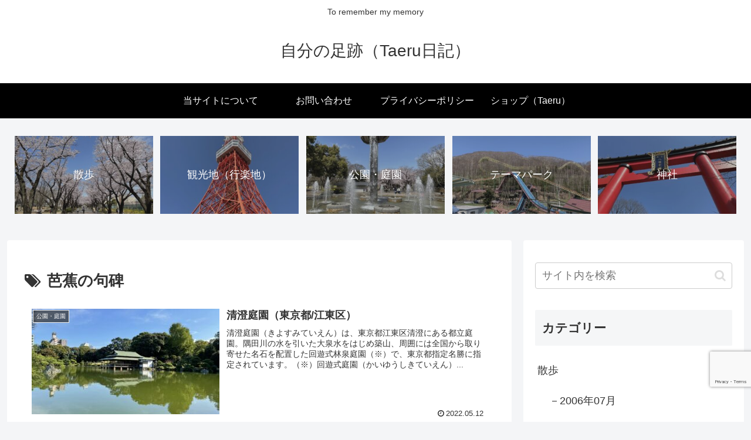

--- FILE ---
content_type: text/html; charset=utf-8
request_url: https://www.google.com/recaptcha/api2/anchor?ar=1&k=6LfmCmQdAAAAAOmlleC2F_KJ5zhblXFoLzKH45Am&co=aHR0cHM6Ly9mb290cHJpbnQtbWUuY29tOjQ0Mw..&hl=en&v=N67nZn4AqZkNcbeMu4prBgzg&size=invisible&anchor-ms=20000&execute-ms=30000&cb=sbl3hleyehm7
body_size: 48820
content:
<!DOCTYPE HTML><html dir="ltr" lang="en"><head><meta http-equiv="Content-Type" content="text/html; charset=UTF-8">
<meta http-equiv="X-UA-Compatible" content="IE=edge">
<title>reCAPTCHA</title>
<style type="text/css">
/* cyrillic-ext */
@font-face {
  font-family: 'Roboto';
  font-style: normal;
  font-weight: 400;
  font-stretch: 100%;
  src: url(//fonts.gstatic.com/s/roboto/v48/KFO7CnqEu92Fr1ME7kSn66aGLdTylUAMa3GUBHMdazTgWw.woff2) format('woff2');
  unicode-range: U+0460-052F, U+1C80-1C8A, U+20B4, U+2DE0-2DFF, U+A640-A69F, U+FE2E-FE2F;
}
/* cyrillic */
@font-face {
  font-family: 'Roboto';
  font-style: normal;
  font-weight: 400;
  font-stretch: 100%;
  src: url(//fonts.gstatic.com/s/roboto/v48/KFO7CnqEu92Fr1ME7kSn66aGLdTylUAMa3iUBHMdazTgWw.woff2) format('woff2');
  unicode-range: U+0301, U+0400-045F, U+0490-0491, U+04B0-04B1, U+2116;
}
/* greek-ext */
@font-face {
  font-family: 'Roboto';
  font-style: normal;
  font-weight: 400;
  font-stretch: 100%;
  src: url(//fonts.gstatic.com/s/roboto/v48/KFO7CnqEu92Fr1ME7kSn66aGLdTylUAMa3CUBHMdazTgWw.woff2) format('woff2');
  unicode-range: U+1F00-1FFF;
}
/* greek */
@font-face {
  font-family: 'Roboto';
  font-style: normal;
  font-weight: 400;
  font-stretch: 100%;
  src: url(//fonts.gstatic.com/s/roboto/v48/KFO7CnqEu92Fr1ME7kSn66aGLdTylUAMa3-UBHMdazTgWw.woff2) format('woff2');
  unicode-range: U+0370-0377, U+037A-037F, U+0384-038A, U+038C, U+038E-03A1, U+03A3-03FF;
}
/* math */
@font-face {
  font-family: 'Roboto';
  font-style: normal;
  font-weight: 400;
  font-stretch: 100%;
  src: url(//fonts.gstatic.com/s/roboto/v48/KFO7CnqEu92Fr1ME7kSn66aGLdTylUAMawCUBHMdazTgWw.woff2) format('woff2');
  unicode-range: U+0302-0303, U+0305, U+0307-0308, U+0310, U+0312, U+0315, U+031A, U+0326-0327, U+032C, U+032F-0330, U+0332-0333, U+0338, U+033A, U+0346, U+034D, U+0391-03A1, U+03A3-03A9, U+03B1-03C9, U+03D1, U+03D5-03D6, U+03F0-03F1, U+03F4-03F5, U+2016-2017, U+2034-2038, U+203C, U+2040, U+2043, U+2047, U+2050, U+2057, U+205F, U+2070-2071, U+2074-208E, U+2090-209C, U+20D0-20DC, U+20E1, U+20E5-20EF, U+2100-2112, U+2114-2115, U+2117-2121, U+2123-214F, U+2190, U+2192, U+2194-21AE, U+21B0-21E5, U+21F1-21F2, U+21F4-2211, U+2213-2214, U+2216-22FF, U+2308-230B, U+2310, U+2319, U+231C-2321, U+2336-237A, U+237C, U+2395, U+239B-23B7, U+23D0, U+23DC-23E1, U+2474-2475, U+25AF, U+25B3, U+25B7, U+25BD, U+25C1, U+25CA, U+25CC, U+25FB, U+266D-266F, U+27C0-27FF, U+2900-2AFF, U+2B0E-2B11, U+2B30-2B4C, U+2BFE, U+3030, U+FF5B, U+FF5D, U+1D400-1D7FF, U+1EE00-1EEFF;
}
/* symbols */
@font-face {
  font-family: 'Roboto';
  font-style: normal;
  font-weight: 400;
  font-stretch: 100%;
  src: url(//fonts.gstatic.com/s/roboto/v48/KFO7CnqEu92Fr1ME7kSn66aGLdTylUAMaxKUBHMdazTgWw.woff2) format('woff2');
  unicode-range: U+0001-000C, U+000E-001F, U+007F-009F, U+20DD-20E0, U+20E2-20E4, U+2150-218F, U+2190, U+2192, U+2194-2199, U+21AF, U+21E6-21F0, U+21F3, U+2218-2219, U+2299, U+22C4-22C6, U+2300-243F, U+2440-244A, U+2460-24FF, U+25A0-27BF, U+2800-28FF, U+2921-2922, U+2981, U+29BF, U+29EB, U+2B00-2BFF, U+4DC0-4DFF, U+FFF9-FFFB, U+10140-1018E, U+10190-1019C, U+101A0, U+101D0-101FD, U+102E0-102FB, U+10E60-10E7E, U+1D2C0-1D2D3, U+1D2E0-1D37F, U+1F000-1F0FF, U+1F100-1F1AD, U+1F1E6-1F1FF, U+1F30D-1F30F, U+1F315, U+1F31C, U+1F31E, U+1F320-1F32C, U+1F336, U+1F378, U+1F37D, U+1F382, U+1F393-1F39F, U+1F3A7-1F3A8, U+1F3AC-1F3AF, U+1F3C2, U+1F3C4-1F3C6, U+1F3CA-1F3CE, U+1F3D4-1F3E0, U+1F3ED, U+1F3F1-1F3F3, U+1F3F5-1F3F7, U+1F408, U+1F415, U+1F41F, U+1F426, U+1F43F, U+1F441-1F442, U+1F444, U+1F446-1F449, U+1F44C-1F44E, U+1F453, U+1F46A, U+1F47D, U+1F4A3, U+1F4B0, U+1F4B3, U+1F4B9, U+1F4BB, U+1F4BF, U+1F4C8-1F4CB, U+1F4D6, U+1F4DA, U+1F4DF, U+1F4E3-1F4E6, U+1F4EA-1F4ED, U+1F4F7, U+1F4F9-1F4FB, U+1F4FD-1F4FE, U+1F503, U+1F507-1F50B, U+1F50D, U+1F512-1F513, U+1F53E-1F54A, U+1F54F-1F5FA, U+1F610, U+1F650-1F67F, U+1F687, U+1F68D, U+1F691, U+1F694, U+1F698, U+1F6AD, U+1F6B2, U+1F6B9-1F6BA, U+1F6BC, U+1F6C6-1F6CF, U+1F6D3-1F6D7, U+1F6E0-1F6EA, U+1F6F0-1F6F3, U+1F6F7-1F6FC, U+1F700-1F7FF, U+1F800-1F80B, U+1F810-1F847, U+1F850-1F859, U+1F860-1F887, U+1F890-1F8AD, U+1F8B0-1F8BB, U+1F8C0-1F8C1, U+1F900-1F90B, U+1F93B, U+1F946, U+1F984, U+1F996, U+1F9E9, U+1FA00-1FA6F, U+1FA70-1FA7C, U+1FA80-1FA89, U+1FA8F-1FAC6, U+1FACE-1FADC, U+1FADF-1FAE9, U+1FAF0-1FAF8, U+1FB00-1FBFF;
}
/* vietnamese */
@font-face {
  font-family: 'Roboto';
  font-style: normal;
  font-weight: 400;
  font-stretch: 100%;
  src: url(//fonts.gstatic.com/s/roboto/v48/KFO7CnqEu92Fr1ME7kSn66aGLdTylUAMa3OUBHMdazTgWw.woff2) format('woff2');
  unicode-range: U+0102-0103, U+0110-0111, U+0128-0129, U+0168-0169, U+01A0-01A1, U+01AF-01B0, U+0300-0301, U+0303-0304, U+0308-0309, U+0323, U+0329, U+1EA0-1EF9, U+20AB;
}
/* latin-ext */
@font-face {
  font-family: 'Roboto';
  font-style: normal;
  font-weight: 400;
  font-stretch: 100%;
  src: url(//fonts.gstatic.com/s/roboto/v48/KFO7CnqEu92Fr1ME7kSn66aGLdTylUAMa3KUBHMdazTgWw.woff2) format('woff2');
  unicode-range: U+0100-02BA, U+02BD-02C5, U+02C7-02CC, U+02CE-02D7, U+02DD-02FF, U+0304, U+0308, U+0329, U+1D00-1DBF, U+1E00-1E9F, U+1EF2-1EFF, U+2020, U+20A0-20AB, U+20AD-20C0, U+2113, U+2C60-2C7F, U+A720-A7FF;
}
/* latin */
@font-face {
  font-family: 'Roboto';
  font-style: normal;
  font-weight: 400;
  font-stretch: 100%;
  src: url(//fonts.gstatic.com/s/roboto/v48/KFO7CnqEu92Fr1ME7kSn66aGLdTylUAMa3yUBHMdazQ.woff2) format('woff2');
  unicode-range: U+0000-00FF, U+0131, U+0152-0153, U+02BB-02BC, U+02C6, U+02DA, U+02DC, U+0304, U+0308, U+0329, U+2000-206F, U+20AC, U+2122, U+2191, U+2193, U+2212, U+2215, U+FEFF, U+FFFD;
}
/* cyrillic-ext */
@font-face {
  font-family: 'Roboto';
  font-style: normal;
  font-weight: 500;
  font-stretch: 100%;
  src: url(//fonts.gstatic.com/s/roboto/v48/KFO7CnqEu92Fr1ME7kSn66aGLdTylUAMa3GUBHMdazTgWw.woff2) format('woff2');
  unicode-range: U+0460-052F, U+1C80-1C8A, U+20B4, U+2DE0-2DFF, U+A640-A69F, U+FE2E-FE2F;
}
/* cyrillic */
@font-face {
  font-family: 'Roboto';
  font-style: normal;
  font-weight: 500;
  font-stretch: 100%;
  src: url(//fonts.gstatic.com/s/roboto/v48/KFO7CnqEu92Fr1ME7kSn66aGLdTylUAMa3iUBHMdazTgWw.woff2) format('woff2');
  unicode-range: U+0301, U+0400-045F, U+0490-0491, U+04B0-04B1, U+2116;
}
/* greek-ext */
@font-face {
  font-family: 'Roboto';
  font-style: normal;
  font-weight: 500;
  font-stretch: 100%;
  src: url(//fonts.gstatic.com/s/roboto/v48/KFO7CnqEu92Fr1ME7kSn66aGLdTylUAMa3CUBHMdazTgWw.woff2) format('woff2');
  unicode-range: U+1F00-1FFF;
}
/* greek */
@font-face {
  font-family: 'Roboto';
  font-style: normal;
  font-weight: 500;
  font-stretch: 100%;
  src: url(//fonts.gstatic.com/s/roboto/v48/KFO7CnqEu92Fr1ME7kSn66aGLdTylUAMa3-UBHMdazTgWw.woff2) format('woff2');
  unicode-range: U+0370-0377, U+037A-037F, U+0384-038A, U+038C, U+038E-03A1, U+03A3-03FF;
}
/* math */
@font-face {
  font-family: 'Roboto';
  font-style: normal;
  font-weight: 500;
  font-stretch: 100%;
  src: url(//fonts.gstatic.com/s/roboto/v48/KFO7CnqEu92Fr1ME7kSn66aGLdTylUAMawCUBHMdazTgWw.woff2) format('woff2');
  unicode-range: U+0302-0303, U+0305, U+0307-0308, U+0310, U+0312, U+0315, U+031A, U+0326-0327, U+032C, U+032F-0330, U+0332-0333, U+0338, U+033A, U+0346, U+034D, U+0391-03A1, U+03A3-03A9, U+03B1-03C9, U+03D1, U+03D5-03D6, U+03F0-03F1, U+03F4-03F5, U+2016-2017, U+2034-2038, U+203C, U+2040, U+2043, U+2047, U+2050, U+2057, U+205F, U+2070-2071, U+2074-208E, U+2090-209C, U+20D0-20DC, U+20E1, U+20E5-20EF, U+2100-2112, U+2114-2115, U+2117-2121, U+2123-214F, U+2190, U+2192, U+2194-21AE, U+21B0-21E5, U+21F1-21F2, U+21F4-2211, U+2213-2214, U+2216-22FF, U+2308-230B, U+2310, U+2319, U+231C-2321, U+2336-237A, U+237C, U+2395, U+239B-23B7, U+23D0, U+23DC-23E1, U+2474-2475, U+25AF, U+25B3, U+25B7, U+25BD, U+25C1, U+25CA, U+25CC, U+25FB, U+266D-266F, U+27C0-27FF, U+2900-2AFF, U+2B0E-2B11, U+2B30-2B4C, U+2BFE, U+3030, U+FF5B, U+FF5D, U+1D400-1D7FF, U+1EE00-1EEFF;
}
/* symbols */
@font-face {
  font-family: 'Roboto';
  font-style: normal;
  font-weight: 500;
  font-stretch: 100%;
  src: url(//fonts.gstatic.com/s/roboto/v48/KFO7CnqEu92Fr1ME7kSn66aGLdTylUAMaxKUBHMdazTgWw.woff2) format('woff2');
  unicode-range: U+0001-000C, U+000E-001F, U+007F-009F, U+20DD-20E0, U+20E2-20E4, U+2150-218F, U+2190, U+2192, U+2194-2199, U+21AF, U+21E6-21F0, U+21F3, U+2218-2219, U+2299, U+22C4-22C6, U+2300-243F, U+2440-244A, U+2460-24FF, U+25A0-27BF, U+2800-28FF, U+2921-2922, U+2981, U+29BF, U+29EB, U+2B00-2BFF, U+4DC0-4DFF, U+FFF9-FFFB, U+10140-1018E, U+10190-1019C, U+101A0, U+101D0-101FD, U+102E0-102FB, U+10E60-10E7E, U+1D2C0-1D2D3, U+1D2E0-1D37F, U+1F000-1F0FF, U+1F100-1F1AD, U+1F1E6-1F1FF, U+1F30D-1F30F, U+1F315, U+1F31C, U+1F31E, U+1F320-1F32C, U+1F336, U+1F378, U+1F37D, U+1F382, U+1F393-1F39F, U+1F3A7-1F3A8, U+1F3AC-1F3AF, U+1F3C2, U+1F3C4-1F3C6, U+1F3CA-1F3CE, U+1F3D4-1F3E0, U+1F3ED, U+1F3F1-1F3F3, U+1F3F5-1F3F7, U+1F408, U+1F415, U+1F41F, U+1F426, U+1F43F, U+1F441-1F442, U+1F444, U+1F446-1F449, U+1F44C-1F44E, U+1F453, U+1F46A, U+1F47D, U+1F4A3, U+1F4B0, U+1F4B3, U+1F4B9, U+1F4BB, U+1F4BF, U+1F4C8-1F4CB, U+1F4D6, U+1F4DA, U+1F4DF, U+1F4E3-1F4E6, U+1F4EA-1F4ED, U+1F4F7, U+1F4F9-1F4FB, U+1F4FD-1F4FE, U+1F503, U+1F507-1F50B, U+1F50D, U+1F512-1F513, U+1F53E-1F54A, U+1F54F-1F5FA, U+1F610, U+1F650-1F67F, U+1F687, U+1F68D, U+1F691, U+1F694, U+1F698, U+1F6AD, U+1F6B2, U+1F6B9-1F6BA, U+1F6BC, U+1F6C6-1F6CF, U+1F6D3-1F6D7, U+1F6E0-1F6EA, U+1F6F0-1F6F3, U+1F6F7-1F6FC, U+1F700-1F7FF, U+1F800-1F80B, U+1F810-1F847, U+1F850-1F859, U+1F860-1F887, U+1F890-1F8AD, U+1F8B0-1F8BB, U+1F8C0-1F8C1, U+1F900-1F90B, U+1F93B, U+1F946, U+1F984, U+1F996, U+1F9E9, U+1FA00-1FA6F, U+1FA70-1FA7C, U+1FA80-1FA89, U+1FA8F-1FAC6, U+1FACE-1FADC, U+1FADF-1FAE9, U+1FAF0-1FAF8, U+1FB00-1FBFF;
}
/* vietnamese */
@font-face {
  font-family: 'Roboto';
  font-style: normal;
  font-weight: 500;
  font-stretch: 100%;
  src: url(//fonts.gstatic.com/s/roboto/v48/KFO7CnqEu92Fr1ME7kSn66aGLdTylUAMa3OUBHMdazTgWw.woff2) format('woff2');
  unicode-range: U+0102-0103, U+0110-0111, U+0128-0129, U+0168-0169, U+01A0-01A1, U+01AF-01B0, U+0300-0301, U+0303-0304, U+0308-0309, U+0323, U+0329, U+1EA0-1EF9, U+20AB;
}
/* latin-ext */
@font-face {
  font-family: 'Roboto';
  font-style: normal;
  font-weight: 500;
  font-stretch: 100%;
  src: url(//fonts.gstatic.com/s/roboto/v48/KFO7CnqEu92Fr1ME7kSn66aGLdTylUAMa3KUBHMdazTgWw.woff2) format('woff2');
  unicode-range: U+0100-02BA, U+02BD-02C5, U+02C7-02CC, U+02CE-02D7, U+02DD-02FF, U+0304, U+0308, U+0329, U+1D00-1DBF, U+1E00-1E9F, U+1EF2-1EFF, U+2020, U+20A0-20AB, U+20AD-20C0, U+2113, U+2C60-2C7F, U+A720-A7FF;
}
/* latin */
@font-face {
  font-family: 'Roboto';
  font-style: normal;
  font-weight: 500;
  font-stretch: 100%;
  src: url(//fonts.gstatic.com/s/roboto/v48/KFO7CnqEu92Fr1ME7kSn66aGLdTylUAMa3yUBHMdazQ.woff2) format('woff2');
  unicode-range: U+0000-00FF, U+0131, U+0152-0153, U+02BB-02BC, U+02C6, U+02DA, U+02DC, U+0304, U+0308, U+0329, U+2000-206F, U+20AC, U+2122, U+2191, U+2193, U+2212, U+2215, U+FEFF, U+FFFD;
}
/* cyrillic-ext */
@font-face {
  font-family: 'Roboto';
  font-style: normal;
  font-weight: 900;
  font-stretch: 100%;
  src: url(//fonts.gstatic.com/s/roboto/v48/KFO7CnqEu92Fr1ME7kSn66aGLdTylUAMa3GUBHMdazTgWw.woff2) format('woff2');
  unicode-range: U+0460-052F, U+1C80-1C8A, U+20B4, U+2DE0-2DFF, U+A640-A69F, U+FE2E-FE2F;
}
/* cyrillic */
@font-face {
  font-family: 'Roboto';
  font-style: normal;
  font-weight: 900;
  font-stretch: 100%;
  src: url(//fonts.gstatic.com/s/roboto/v48/KFO7CnqEu92Fr1ME7kSn66aGLdTylUAMa3iUBHMdazTgWw.woff2) format('woff2');
  unicode-range: U+0301, U+0400-045F, U+0490-0491, U+04B0-04B1, U+2116;
}
/* greek-ext */
@font-face {
  font-family: 'Roboto';
  font-style: normal;
  font-weight: 900;
  font-stretch: 100%;
  src: url(//fonts.gstatic.com/s/roboto/v48/KFO7CnqEu92Fr1ME7kSn66aGLdTylUAMa3CUBHMdazTgWw.woff2) format('woff2');
  unicode-range: U+1F00-1FFF;
}
/* greek */
@font-face {
  font-family: 'Roboto';
  font-style: normal;
  font-weight: 900;
  font-stretch: 100%;
  src: url(//fonts.gstatic.com/s/roboto/v48/KFO7CnqEu92Fr1ME7kSn66aGLdTylUAMa3-UBHMdazTgWw.woff2) format('woff2');
  unicode-range: U+0370-0377, U+037A-037F, U+0384-038A, U+038C, U+038E-03A1, U+03A3-03FF;
}
/* math */
@font-face {
  font-family: 'Roboto';
  font-style: normal;
  font-weight: 900;
  font-stretch: 100%;
  src: url(//fonts.gstatic.com/s/roboto/v48/KFO7CnqEu92Fr1ME7kSn66aGLdTylUAMawCUBHMdazTgWw.woff2) format('woff2');
  unicode-range: U+0302-0303, U+0305, U+0307-0308, U+0310, U+0312, U+0315, U+031A, U+0326-0327, U+032C, U+032F-0330, U+0332-0333, U+0338, U+033A, U+0346, U+034D, U+0391-03A1, U+03A3-03A9, U+03B1-03C9, U+03D1, U+03D5-03D6, U+03F0-03F1, U+03F4-03F5, U+2016-2017, U+2034-2038, U+203C, U+2040, U+2043, U+2047, U+2050, U+2057, U+205F, U+2070-2071, U+2074-208E, U+2090-209C, U+20D0-20DC, U+20E1, U+20E5-20EF, U+2100-2112, U+2114-2115, U+2117-2121, U+2123-214F, U+2190, U+2192, U+2194-21AE, U+21B0-21E5, U+21F1-21F2, U+21F4-2211, U+2213-2214, U+2216-22FF, U+2308-230B, U+2310, U+2319, U+231C-2321, U+2336-237A, U+237C, U+2395, U+239B-23B7, U+23D0, U+23DC-23E1, U+2474-2475, U+25AF, U+25B3, U+25B7, U+25BD, U+25C1, U+25CA, U+25CC, U+25FB, U+266D-266F, U+27C0-27FF, U+2900-2AFF, U+2B0E-2B11, U+2B30-2B4C, U+2BFE, U+3030, U+FF5B, U+FF5D, U+1D400-1D7FF, U+1EE00-1EEFF;
}
/* symbols */
@font-face {
  font-family: 'Roboto';
  font-style: normal;
  font-weight: 900;
  font-stretch: 100%;
  src: url(//fonts.gstatic.com/s/roboto/v48/KFO7CnqEu92Fr1ME7kSn66aGLdTylUAMaxKUBHMdazTgWw.woff2) format('woff2');
  unicode-range: U+0001-000C, U+000E-001F, U+007F-009F, U+20DD-20E0, U+20E2-20E4, U+2150-218F, U+2190, U+2192, U+2194-2199, U+21AF, U+21E6-21F0, U+21F3, U+2218-2219, U+2299, U+22C4-22C6, U+2300-243F, U+2440-244A, U+2460-24FF, U+25A0-27BF, U+2800-28FF, U+2921-2922, U+2981, U+29BF, U+29EB, U+2B00-2BFF, U+4DC0-4DFF, U+FFF9-FFFB, U+10140-1018E, U+10190-1019C, U+101A0, U+101D0-101FD, U+102E0-102FB, U+10E60-10E7E, U+1D2C0-1D2D3, U+1D2E0-1D37F, U+1F000-1F0FF, U+1F100-1F1AD, U+1F1E6-1F1FF, U+1F30D-1F30F, U+1F315, U+1F31C, U+1F31E, U+1F320-1F32C, U+1F336, U+1F378, U+1F37D, U+1F382, U+1F393-1F39F, U+1F3A7-1F3A8, U+1F3AC-1F3AF, U+1F3C2, U+1F3C4-1F3C6, U+1F3CA-1F3CE, U+1F3D4-1F3E0, U+1F3ED, U+1F3F1-1F3F3, U+1F3F5-1F3F7, U+1F408, U+1F415, U+1F41F, U+1F426, U+1F43F, U+1F441-1F442, U+1F444, U+1F446-1F449, U+1F44C-1F44E, U+1F453, U+1F46A, U+1F47D, U+1F4A3, U+1F4B0, U+1F4B3, U+1F4B9, U+1F4BB, U+1F4BF, U+1F4C8-1F4CB, U+1F4D6, U+1F4DA, U+1F4DF, U+1F4E3-1F4E6, U+1F4EA-1F4ED, U+1F4F7, U+1F4F9-1F4FB, U+1F4FD-1F4FE, U+1F503, U+1F507-1F50B, U+1F50D, U+1F512-1F513, U+1F53E-1F54A, U+1F54F-1F5FA, U+1F610, U+1F650-1F67F, U+1F687, U+1F68D, U+1F691, U+1F694, U+1F698, U+1F6AD, U+1F6B2, U+1F6B9-1F6BA, U+1F6BC, U+1F6C6-1F6CF, U+1F6D3-1F6D7, U+1F6E0-1F6EA, U+1F6F0-1F6F3, U+1F6F7-1F6FC, U+1F700-1F7FF, U+1F800-1F80B, U+1F810-1F847, U+1F850-1F859, U+1F860-1F887, U+1F890-1F8AD, U+1F8B0-1F8BB, U+1F8C0-1F8C1, U+1F900-1F90B, U+1F93B, U+1F946, U+1F984, U+1F996, U+1F9E9, U+1FA00-1FA6F, U+1FA70-1FA7C, U+1FA80-1FA89, U+1FA8F-1FAC6, U+1FACE-1FADC, U+1FADF-1FAE9, U+1FAF0-1FAF8, U+1FB00-1FBFF;
}
/* vietnamese */
@font-face {
  font-family: 'Roboto';
  font-style: normal;
  font-weight: 900;
  font-stretch: 100%;
  src: url(//fonts.gstatic.com/s/roboto/v48/KFO7CnqEu92Fr1ME7kSn66aGLdTylUAMa3OUBHMdazTgWw.woff2) format('woff2');
  unicode-range: U+0102-0103, U+0110-0111, U+0128-0129, U+0168-0169, U+01A0-01A1, U+01AF-01B0, U+0300-0301, U+0303-0304, U+0308-0309, U+0323, U+0329, U+1EA0-1EF9, U+20AB;
}
/* latin-ext */
@font-face {
  font-family: 'Roboto';
  font-style: normal;
  font-weight: 900;
  font-stretch: 100%;
  src: url(//fonts.gstatic.com/s/roboto/v48/KFO7CnqEu92Fr1ME7kSn66aGLdTylUAMa3KUBHMdazTgWw.woff2) format('woff2');
  unicode-range: U+0100-02BA, U+02BD-02C5, U+02C7-02CC, U+02CE-02D7, U+02DD-02FF, U+0304, U+0308, U+0329, U+1D00-1DBF, U+1E00-1E9F, U+1EF2-1EFF, U+2020, U+20A0-20AB, U+20AD-20C0, U+2113, U+2C60-2C7F, U+A720-A7FF;
}
/* latin */
@font-face {
  font-family: 'Roboto';
  font-style: normal;
  font-weight: 900;
  font-stretch: 100%;
  src: url(//fonts.gstatic.com/s/roboto/v48/KFO7CnqEu92Fr1ME7kSn66aGLdTylUAMa3yUBHMdazQ.woff2) format('woff2');
  unicode-range: U+0000-00FF, U+0131, U+0152-0153, U+02BB-02BC, U+02C6, U+02DA, U+02DC, U+0304, U+0308, U+0329, U+2000-206F, U+20AC, U+2122, U+2191, U+2193, U+2212, U+2215, U+FEFF, U+FFFD;
}

</style>
<link rel="stylesheet" type="text/css" href="https://www.gstatic.com/recaptcha/releases/N67nZn4AqZkNcbeMu4prBgzg/styles__ltr.css">
<script nonce="HZJTtwDjfZJbAq6lxX2hxA" type="text/javascript">window['__recaptcha_api'] = 'https://www.google.com/recaptcha/api2/';</script>
<script type="text/javascript" src="https://www.gstatic.com/recaptcha/releases/N67nZn4AqZkNcbeMu4prBgzg/recaptcha__en.js" nonce="HZJTtwDjfZJbAq6lxX2hxA">
      
    </script></head>
<body><div id="rc-anchor-alert" class="rc-anchor-alert"></div>
<input type="hidden" id="recaptcha-token" value="[base64]">
<script type="text/javascript" nonce="HZJTtwDjfZJbAq6lxX2hxA">
      recaptcha.anchor.Main.init("[\x22ainput\x22,[\x22bgdata\x22,\x22\x22,\[base64]/[base64]/[base64]/[base64]/[base64]/[base64]/KGcoTywyNTMsTy5PKSxVRyhPLEMpKTpnKE8sMjUzLEMpLE8pKSxsKSksTykpfSxieT1mdW5jdGlvbihDLE8sdSxsKXtmb3IobD0odT1SKEMpLDApO08+MDtPLS0pbD1sPDw4fFooQyk7ZyhDLHUsbCl9LFVHPWZ1bmN0aW9uKEMsTyl7Qy5pLmxlbmd0aD4xMDQ/[base64]/[base64]/[base64]/[base64]/[base64]/[base64]/[base64]\\u003d\x22,\[base64]\x22,\x22wooAbMKdYcKzMTDDjXDDmsKvJ8Owa8O6bsKQUnF/w6o2wosbw6JFcsOHw53CqU3Dp8ODw4PCn8Kbw6DCi8KMw6PCpsOgw7/[base64]/CnBrChkl/[base64]/DgsOWQsKFwp3Cu8OzwrpAYMK8wo3CnTbCtMKBwp3CmxV7wpp0w6jCrsKww7DCim3DpCU4wrvCn8KAw4IMwqfDsS0ewo/Cv2xJB8OvLMOnw7RUw6lmw63CssOKECVmw6xfw4rCiX7DkGrDu1HDk24+w5lySMKcQW/DvRoCdUIgWcKEwpTCiA5lw6TDmsO7w5zDsVtHNVMOw7zDonfDtUUvDj5fTsKnwqwEesORw6TDhAsADMOQwrvCicKYc8OfDMOjwphKZsOGHRgEWMOyw7XCi8KbwrFrw6c7X37CnhzDv8KAw6fDl8OhIz9rYWoLKVXDjXrCjC/[base64]/DtMKuwrrCrjXDoSrCrcKVW2FKwoTCgCzCjnTCtDBPFsKUSMOSHV7Dt8KKwqzDusKqWTbCgWUWL8OVG8OHwrBiw7zCl8OMLMKzw5PCqTPCsgzClHEBW8KaSyMLw6/[base64]/DgBfDuSjCnMK7w4TDrsKhdG7CkD5/wqI7w455wppWwpRhe8KjJ2tTKHPCisKqw7NJw50kV8OpwrpYw6vDmkPCr8KbQcKpw5/Cs8KfP8KCwrDCmMO8UMOmWMOQw7TDhcOdw4MUw6k/wq3Dg14pwrnCkgzDi8KBwppnw4zChcKSDS7ClMOZITvDsWvCicKjPhbCpMKyw7jDsVwZwphXw7dkI8OwLn59WwAHw5lzwqfDhlhlasOTSMKqcsODw5PCjMOhMi7CvsOYXMKWPcKTwpw/w6tpwoLCqMOdw6JAwpHDi8KTwpMbwq7Dm3/CkAkswrAYwq1fw4HDoiRqdcKWwqvDksODHUgxa8Klw45Uw63CrVA8wpTDtsOJwrTCn8KxwqXCgcKYPsKdwo59w4kLwpNWw6zCiBoUw5DCmyXDsFLDpyxqdsOWw5duwoMUE8Ojw5bCpMKmUDfDvi4gbBvCocOVKMKhwqnDlhLCkWQUdcO/[base64]/Ck8K2wqcXwpA5w6XDqMOMOMKbecKTAWvClTHDpsO5PhAxCjxXw5dSF0rDksKCGcKfwqjDoljCvcOUwp7Dg8Knw4/DqgbCpcKwXhbDrcKBwqPDiMKQw4/DusOTGjPCgWzDpMOOw4vCncO1HsKTw7jDl0wJZjs2XcOQXWZQNcOeM8OZBGF1wrTCkMOQR8KnZG4/wrTDj0sjwqMSKMKjwqzCnV8Xw6UcNsKnw5PCt8Oiw7nCqMKpIMKtfzpmLQfDtsORw6Q8wqxBZXUWw4nDhlTDt8K2w7zCjsOkworClsOgwq8iYcKYYDnCv2LDisO5wq1EI8KNCGDCjBnDqMO/[base64]/[base64]/DqFUUNzxbaEogw6jDmUV1FxcJRcK6w4gywr3ClcO/[base64]/[base64]/wqPDjA4ow6zCpFfDtMKIKsKYcVXDiMKGw6nCuSDDggcrw5HCsyEESg1jwppLVsOdP8Kiw47CulnCmGbCl8KOUMOsESENVwwSwrzCvsKlw6/[base64]/DjcKHf8K2w5UHN8KBwrtWwp/[base64]/CsHJSwptCFsO4N8OVw5TCmcKqwp3DkQTCvcOhbsOgFsKJwqXDvmpgc2BTfMKRbsKqKMKDwo3CjMObw6M6w4BXwrDCjgkGw4jCvWPDgSbChwTClzkAwqLDscORJ8K4wo1HUTUdwoPChsOkJX/Ct05tw5A5w4NHb8KHXH1zRsOwBTvCl0R6wrMWwoPDjcOfSMKxI8ORwo5uw7HCjsK/XMKpUMOwF8KnK2QIwr/[base64]/CjcKRI1DDqEXDvsO8woHCjcO3bMKJw4jCrg3CoMO4w4FIwpR3NhbDkGwrwpdww4gdMGYtw6fCq8KbSsKZRE7Ch0ctwoLCsMOHw7bDrh4bw4vDpsKrZMK8SjNMbBPDgXgXYsKqw7zDsE4wa3B/XRjChnHDrBIhwroDPXHCoyXDuU5gJcOEw53CgmzDhsOuemlew4lMUUROw4rDu8Ohw5AjwrIhw58ZwqXCtzcTbQDCohV8ZMKxCMOgwqTDmjfDgC/Dujl8W8KowoJfMBHCrMO8wqfCgRnCt8ORw7jDl11oDybDgUDDj8KpwqFywpHCrnUywpPDpFMFw5XDhU5tPMKbXcO4KsKzwrpuw5/DiMO/[base64]/w6Yow4hGw4zDtyrDqWAyLcOuwrgow4whw7k5OsOtVRXDm8K0w4MXfcKoZ8KvOkXDqcKcIB8mw5Mww5vCpcKzAi3Cj8ORRMOrZMO5bMOdTMKHGsOqwr/Cuw1RwrpWWcOMa8KkwqVAwo5wfMO2GcKTUcOic8Klw715fnDCmF/[base64]/DisO2w63Ci8OwwqNPBhVEwpbDtXjCmcKIVzhlwoPCtMOtw51FMF81w7HDh0fDncKPwp02H8OvQsKHw6LDllvDrsOnwqV/wpNvP8OxwpswEsKcwobCk8K7wqzDqVzDscKRw5kXwq1nwpBNIMONw4l/wqDCmgRbHUHDvcOFwoIifGcQw5rDpwvDgMKDw58mw5zDkzvDhis8VlfDu1PDuiYHGVnDtjTCm8KOwqXCncKKw7tWcMOURcKlw6bCgybDlX/CihTDjDvDi3jCqcORw55/[base64]/DmBHCo8O3PlIVwpfCjydAwrLDsMKqw4TCusOvIEXCpy3DnT/[base64]/w5HCmcOyw51EworDvMOew4HCnsO+WHRKJ8KswqUOw6/DnE9mUzrDqlEoF8K9w5bDvMKFwo8dUMODIMOMc8Kww57CjD4SB8OSw4PDk0nDvcOAHXsUwpPCsiQJTMKxIUDCqMOgw6AVwr0Wwp3DrC4Qw7fDu8OQwqfDp3Rrw4zDq8OfIztawpfCmsOODMOHwqV/RmN7w7IHwrjDn1UFwpLCijYBIDTDsSHCpT/[base64]/ClcKdw4TDrC7CqcKcST3ClyrDgcOOwpx+wpVPcRLCu8OmEV1xEllwC2PDnWZmwrTDl8OBPsKDCcKpQT43w4olwozDvMOQwpxwK8Oiwo92UMOFw7c6w4cdIDEJw5/Cj8OqwoDCtcKuZsOUw5gTwpXDvcKhwpxJwrkwwrbDhVFKbTbCisKwXcK+w6Ntb8OIcsKfeCjDosOELVJkwqvCrsKta8KNEmTDjTfCisKQD8KbWMOSRMOCwrgPw4vDo2Rcw58JXsOcw7bDpcKpKw54wpPDmcOtVMKgLkYlwp4xKcOiwqYvJcKhK8KbwrU/w6zDt2RbPMOoCsKOJGTDrMO8Q8ONw6zCjhUSF31lEV8nAQhvw7fDliRfZ8OIw5TDnsOXw47DrcOzYsObwpzCv8Oww7rCrgd4UMORUSrDs8Odw60IwrvDmsOvG8K3ZAfDtw7CnC5Pw4bClsOZw5x0MkkKMsOEEHzCrcO6woDDlkNnSMO+TSLDvHhLw6fCkcKVbx/DvkZaw43Dj1vCmylMAk/ClQsMNQMBHcK6w7bCmhXDjcKUVkpWwrhPwrbCkmc5HMKvFgHDtCs8w7XCnnUDBcOiwpvCmmRvczLCqMK+CGoPZBjDo0FIwoMIw4soIQZ2w7wmf8OgXcKqZCIECAZmw6LCpsO2UFbDtzYMEyrCu3FtQcK+KcODw45rVElpw44jwp/[base64]/DqcKMwppCw6nDpcK9UEHDu8OBSC/Dm2sRwpcTAMKPY1EGw5otwpQIwp7CoyrCoylTw6PDh8KQw7ZRRMOkwqzDn8K+wprDt13CiS92DgzCvcOLOwFtwqAGwqEYw4DCuhBzYMK/cFYnaWXCisKDwp3Dsktqw4wJMUh/[base64]/CsMODw5l4wqfCozjCmMOqw77DikDCvMO9NMOIEMOvSjjClMKZLsKQIXFcw6kEwqbCg1/CgsKFw510wqNVejctwrzDr8O+w5rCjcO8wqXCiMOYw6pgw5wWDMKgFMOYwq3CvcK5w6HDtMKrwoIMw7LDoShJa0ESUMOkw5cQw5fCvlTDlBnCocO+wqjDrjLChsO8woRww67DgXPDjBMZw7p1PMKWcsK/[base64]/[base64]/w5vCpMKPw4rDhRlWbDXCj8KQLsK3wpfCrcKnwpUpw5HCt8KrL1/DtsKWUhvCtMKochDCjwLCusOWYxTCvjnDmsOTw6Z1J8OLYcKCM8KIDCvDvcKQa8ORBcOPHMKnwpvDs8KPYA1ZwpzCmcOXB2jCqMOWBcKBIsOswpZrwoR5U8OSw43DpcONb8O0Bh3ClUfCpcOIw68GwpoDw6p7w4fDqm/Dv3LDnWfCqTLCnMKJW8OMwqHCnMOpwrnDgcOAw5XDiGoKKsO+X1vDsR1mw4TCkT5kw4U6Lk/DpxbCnUfCvMOAeMKdUcOFXcKncBpfM3Q0wrV7C8Kcw6fCr3Miw44kw6LDo8KPaMK1w51Sw73DszbCgHgzMwXDk2XDtSsjw5Vnw60SYDjCm8Ogw7TCscKTw68lwq/DuMO2w4ZYwrJGZ8O+LsK4OcKydsOWw43DtsOTw7PDp8KrJwQfBDY6wpbDtcKxT37ClVIhJ8OwP8O1w5LCs8KAWMO7acKswpLCoMOtw5zDosOPBDVJw7VJwrYVOcOdH8O/bsOuwptjMMKyXE/DuUjCh8O8wqIKUwHCqz/DtsKBUcOKT8OJH8Oow75GD8KtdxA1RCvDoWvDncKYw5pbEVjDiGZpUBd/UwgUZcOgwr3CqsOwdsO2bWB3FlvCicOla8OtLMKSwqUhe8OswqwnNcKTwptyERwMEVQnKWlhUsKiK3XCshzCtyUawr9XwrnCgcKsM1Agw4saU8Kwwr7CqMKXw7bCj8OUw4bDkMO2CMKtwqY4w4PCu0TDnsKKasOnXsKhcj/Dnm1tw54WUsOsworDuw9/wpYfSMKALgvCp8Ohw5kQwp/CrHFZw6/CkAcjw6XDqxhWwowtwrw9e2XChsK7fMOow48swo7Dq8Ksw6LCnlrDjcKuc8KOw67DicKQecO4wq3CtnLDh8OKT0rDo2QZacOcwofDp8KPDgs/w4pawrMKNlIjSMODwpzCv8KjwrbCkwjCqsKEw6UTCBjCvcKkQcKzwrrCtCo/[base64]/DtcOMNCnColRjb8KrWirDskZLHXl/BcKwIEkfaE/CjWPDqkrDmcKnwq3DssOmSsOrG1DDpcKKSklqHMK1wpJRNx3Cs1QZC8K2wqbCucOxQMOVwoHCsHTDtcOrw6AJwprDqTfDvcO9w6Fqwo4lw5zDrsKIG8KLw6p9wpDDk0/Dizlmw4zDuAzCuy3DkMOQD8OsasOgBWM7woBCwpt0wp/DvBZkMS4gwqpFGcK2ZE45wr3Dv0odHyvCnMO2dsONwrlqw5rCosOpWsOzw4/Dl8KUTgPDs8KCf8OMw5vDnXVrwp87wo3DtcKjXAkswo3DgmY+w4PDtGbCu04fV07DucKEw5HCixdYwovDg8OIDhpew5bDoXEywpDCjEYdw6TCmMKAN8KQw4tOwos6XMO0HU3DjMKiXcOQQzTCr2FsJ1RbAk/DhmRoMnbDjsOnUHBgw5McwqAbGwwpPsOSw6nCvmvDgMOXWDLCmcK2AHcewrtiwp5UC8KGbsO/wrAvwqTCt8O5w4MOwqZKwrc6GznDnX3ClMKWOGUnw7rCohzCucKAwow9BcOjw67Ck1QFe8K+IXvCpMO9ccORwr4Kw6hrw6dQw6EfGcOxaiUKwrk2wp7CssOfTV8Kw6/[base64]/DiTsJfsK2wrfCiWrCgRrCqcObwp/DvhXDkBnDh8OzwrrDtcOpeMOhwo4rN00lAGnCslTDp3EGw6rDtcKTVAMjTMOfwoXCpGHCtS9qwqnDtmx7U8KDKH/CuADCrsK0FMOeHhfDjcOXecKEJMKew5HDr3E7G1/DqCctw71aw4PDsMKZW8KjPMK7CsO9w4PDv8OkwpJ5w40Kw4fDpHXCoxcXYlJqw4cSw5HDixN9Dn0wSSd3wooua1AIDcKJwqPCkn3CiV8SSsOpw6ZwwoQCwq/[base64]/Dj0HDs8O2wowTwrNQwpvDhDsCKS7CkQEfEcOXBgZgccKAAMKnwqjCs8OQw73DvXMkW8O1wpHCq8OHIwzCtgkNwp/Dm8KMGsKJElASw7TDgww8cREBw4gPwpo9MMOYL8OeGSLDisKjfnnDksOQM3DCn8OoESFJOhEKcMKuwqUQOVtbwqZYMivCpVUfLABgfSQKdxbDksOFw6PCpsKybcOzIkLCv3/[base64]/Cj8K0wqvDrMOBCcO0M8KYw4LDp8KhV3UcwqFrw6JlT3p9w4DCi2fCtC5KccOfw4BDPEkZwrfCvsKbRW7DtnNVbD1aSMK9W8KNwoPDpsOUw7USK8OUwrPCiMOqwo88bW5xWsKpw6EwWsKKJ0DCpnvDjgAWM8OWw6vDmWg1Rks/wq3DtWkPwozDhFt3Sn4cNsOXXnAHwrXCqmHDkcKyeMK8w5vCumdUwr5ueHcrcAnCjcOZw7wGwp3DtMOEAXVFMMKCaCPCkm7DqMKuckFPJmLCgsKkPBNKchMjw5Yxw4DDiRzDoMOWW8O+S23Dn8OtMg/[base64]/wpXDpsOcw4/CpMOHwqHDmMKLwrrDiVPDiG8+wpRswonDvUjDo8K3IWYnVTIKw7UUIFBPwpB3AsO7Oyd4bjHDh8K5w4zDvcKYwolDw4RFw59cUEPDs3jCnMKbcBt8w4B5RsOeaMKswoc+SMKPwo41w41SH1p2w4U9w4sAVMOzA1rDohjCoiNpw6LDqMObwr/CrcK4w6vDqAHDqH/[base64]/CqcKRSnQARcONw7F9S3tQO3HCo17Dm1MqwoZrwrt1LScaFsKrwpN4ETTCnCnDtEI+w6R8fQLCucODI3LDpcKXOHTCiMKuwoFAF1kVQx0hUx/ChcKywr3Ct0fCqMKLR8OBwqBnw4gDe8OqwqpUwrrCmcKAEcKPw5VewppXbcKJOcOyw74AM8KAKcOTw4hVw7cHfigkclo6e8KgwqzDiiLChWc4K1/[base64]/w67CkHTCihpkU1XCnFZBe8KwPsO/wrnDhEE0wopoS8OHw6fDjMO5K8KUw7DCicOjwqsYw7QFRcO3wpHDpMKZRDRBdMKid8OkB8OVwoBaY3R3wrc0w7ccUCpfKHXDnxhvUMOUN3dDZx4qw7INeMKRw4zCr8KdCF1ewo5CKMKAR8OFwosyNUTDmnFqXcKxUBvDjcO+LsOOwpB7LcKFw5PDpANDw7lBw4c/[base64]/CrsOzwpLDisOIEMO4L8Oew5lqEW1kIcKow5bCpsOpSMKmKw98c8O1wqhlw5zCtj9wwoDDlMKzwrIIwosjw7vCsDPCn1rDvVvCvMKmWMKIVCdjwo/Dk0jDoRcwcVbCgizCoMOtwpzDtMKMBT5zw5zDvsK5dxHDisONw7ARw79DfMKBBcORIsKOwqleRcOcw5huw5/DjmdYDy5EUMOjwoFqK8OTYTwGaFg5TsOyTcOXw74Pw58LwqxPPcOWaMKVH8OOWFjDvSpJw5UZw5rCssKJbAdHbsK5wr02KQXDp3DCpgTDmA5bCzbCq3oBe8KjcsKdXFXCh8KawoDCnF/DmsK2w7pmbydQwoUow63CoWoTw63DtF8tUQrDrsKJDipcw4R5w6g7w4XCqwp7wqLDvsKIOQA1JhMcw5kewpHCuyQtVsOQfCApw7nDosKXAMOTfmXDmMOOIMOPw4TDrsOITG5GYGNJw57DugBOwpHCjsOYw7nCgMOAB3/DnlltAWkLw5fCiMKsdREgwpvCtsK3A38NesOMbS4ewqNRwrlHA8O0w7Nswr7DjwvCmsOQbMOYDUQeCkMzf8OKw4EUacOHw6Eew5UNSUc5wrPDiWlMwrrDt1vCrcKOQcOawq91fsODB8OpecKiwrHDhUg8wrnDpcKuw4pqw6/Dl8OVw4jCjl/Cl8OZw4s6MCzDjcOWYjppD8KEwpo0w7gpWCtAwo0fwoFJWgDDoA0FJ8ONL8O1WcKhw50KwooDwpvDmn5PT3PDqkc6w4ZIJxV4McKHw5fDjCguZE/ChXDCh8OBecOGw4jDncKrRDR2HDlxLDDDoDDDrgbDjQ03w6l2w7B1wplbWCszAcKVIyolw7AeCybCqMO0ElbDssKXbcKbZsOxwqrClcKEw4wSw6lFwp40VcOQL8KLw6PDjcOEwrdjCcK/w5BBwrrChcKwLMOowqRKwoQQTnV/CiQQwonCgMKcaMKNw5Ukw7/[base64]/wpN+w67DhsOLYGjDhsOwECnDrcO5fsOCIAx9w4fCoi7DpE3DncKTw7nDusKTbThdBcO1wqROA0t0wqnDghczV8K2w6/CvsKEG2rDtxxVQxHCthzDocO3worCrVnCgcKew6jCsk/CiTzDrh8iQcOtEmgaG1/DpjtFV1pewrbCn8OYLHBCWRLCgMOkwr0DLyxDWCLCksO1woLDtcOtw7jDsQnCuMOpw6PCjnBWwrXDnsKgwrnCi8KOXFPDpcKBwp0ww6lgwpHDgsOewoJuw6EjbyVaLsKyKTPDn3nCgMO9AsK7BcOsw47Ch8OSD8K/wo9aI8OFPXrCghktw6QEUsOGdsKKeRQRw4AxZcK1MzTCk8OWQxLCgsKDC8OlCF/CmkUtAyvCn0fCvmJBc8O2VWomwoDDgRHDrMOWwoRTw5RbwqPDvMOMw4h8ZkTDpsOtwpLCkF7DtMKtIMKKw67DshnCsF7Di8Kxw6bDtzJcL8K1FyLCvTfDm8Obw7jCozYWd3bCik/CtsOJUMKpwqbDmg7CpzDCsgBww5zCl8KCV2DCoxc9fzHDocO8WsKFNW3DrxXDhcKaQMKyN8KHw7DDqHh1w67DoMKBTDAmw7/DlDTDlFNLwoFPwqTDlVVQBF/ChD7DjV8tMljCiFLDpl/DqxrCgRtVPCx9B3zDuzkcH0Qww5BIS8OjB08tcR7DuHlQw6BlXcOfKMOxX25cUcOswqbCtH5OfsK4eMO1VcKRw78HwqcMw4XCkXYfwoI7wozDvhHCscONEk3CuCIEwovDgcOuw7R9w5hDw7RMFsKswrN/w4jCkzzDjXAxPAR/w6XDkMKUOcKpfMKPT8OTw7rCmUTCrG3Cm8KER2oCcH/[base64]/CpnFxw4PDr8OWwoHDtSk9w4UAVcOwBcOGw7PCo8Oqf8KISMOhwo3Dh8KjBcO1PcOsL8Kywp7CoMK/w4IRw4nDlyciwrEkw6Qyw5wJwqjDny7DhBfDqcOwwpTChTwNwoTDosKjIzFCw5bDmzvDk3TDmz7Ds0REwokxwqgiwqweTwEsQSFzCsKqWcOtwosrwp7CtXRhdSMfw5LCpMO2FcOYW1RewqjDqcKWw47DvsOswq0Gw4nDv8OJD8KUw4jCqcOYaCM4w6LCp3DClBPCjU/[base64]/[base64]/Cj8O/wqXCrcOlwrAELRlICMOMKsOvwp1McgNNwrB4w7jDhcKaw5E0wq7CtgdmwpTCkkUKw6nDmMOHH1jDgsOwwpkTw6zDvDHCrnXDmcKBw4lowpLClGLDnMOzw5RXcMOASlfDu8KVw4NCLsKcP8Kuwo9Kw7V/VMOOwpRZw4whFx7CghE/woNvUxXChhN1F0LCoifCmFQrwo0dw4XDv1lBVMOVXMK+XT/[base64]/DgTHChX8QwpbCtMO/JMOUN1bDpCFuw6ljwq7ChsKlS0fCu1VYC8O5wojDjcOdT8OawrLCpxPDhwITTcKodyJVc8Ktb8Kdw48awow2wrfCr8O6w57CllRvw5nCplg8UcOmwp9lBcOmZh0PWMOSwoTClcOlw5LCvU/CqMKawoXDpAXCvg7Dpj3DrcOpOxDDjm/[base64]/CrcK3JBdnwq9Ww6rDlMO4w6EyKMKtZ0vDjMKlw6HCgWDDr8O9XMOOwqhXCRovDgJTAz1Dwp3DmcK8WQhZw7/DjjgTwrhyRMKBw4jChMKaw4PCkVVCcyQSUR16PlF7w5PDtCEMH8Krw58Iw7TDuSQgWcOIVsKGU8KdwqnCuMOXRj1RUBjDuXgONsOfK2DChTw3wr3DrcOXYMK/w7nDi2/[base64]/[base64]/[base64]/BBvCssO6O1jCoUotIlvDtsOFw6c5V8O1wos0w6xswq5Tw5zDiMKnQcO5wqYuw6EsHMOLIcK7w6XDpMKaHWlOwojCl3Q1U1JSUcK8TABuwp3DjGvCgyNDYMKUbsKVbT/Dk23DtsOEw6vCrMOaw71kCF/ClBVawr9/SjcrBMKCdGczEXHCnmg6dk5Ca3FiWhYoGj/DjjERc8Ksw6Zyw4rCt8OiAMOgw5gSw6hjLE7CkcODwp9jGg3DoGlCwrPDlMKsF8O9wotzDsKpwpfDg8Oiw6XCgSXCm8KZw45IbgvDisKWacKbHcK5YhJqOR1WCBHCqsKFw5vCrRPDq8KPwrJtW8OlwppGF8KzW8OHL8OeelLDoC/DjMKZPFbDqcK9M0k/[base64]/w7QrOl4vLwFTMcOMw5JMw5VLw4TDkzU3w7Y5w746wrU1wpfDl8K0J8KbRmtoOsK6wr1SE8Ocwq/Du8K4w54MJsOPwqpBPkIFc8OGQFfCoMKswq1qw7pJw5zDpcK1D8KBa3jDlsOgwrUHK8OdXih1NsKLbCElEHB5WMK3aVDCnj/DgyV+CELCg1Usw6N9wrdww43CrcKkw7LCqsKoQ8OHEn/[base64]/DisKWe3DDvxDCmgbCnDPDn1t4w7hmR07Cpj/ChGoWdcKKw6nCssOcFR/DomJGw5bDr8KjwrNsO17DpsKKf8OTEsOkwok4BzbDrcOwXRLDqcK6HXhBUMOrw4DChxbCnsOcw7jCshzCpDIrw4bDnsKsbMKUwqLCgsK/w5HCmXjDkEgnBcOYG0nCj2XCk0cdA8KHAhovw5VmMRtUHcObwqfCp8KUfcKwwpHDkwMHwqYMwrjCiTHDncOFwoEowqvDiRzDkTbDnURKVsOLDWTCvDfDvzDCgcO0w4kJw4zCk8OUOAHDrSRkw55/[base64]/CmMKVHSPDoh/DgGJHwpbDvwQpwpkowpzCinTDrllqVUvChFg0wpfDmErDnsOAMUrDpWlhw6l2alzChsKRwq1Kw7nCk1UeHD9Kwp4VC8KOQm3CvsK1w6c7bcKNA8K+w5QGwodZwqxDw47CpMOaTzXCjw/CuMO+XMK3w40yw5DCs8O1w7vDmgjCsXrDqh4rK8Kewp4/[base64]/DgQzDncO9wp/CrcOJw7HDozvDox0Nw6XCozPDpWcHw4vCvMKKQcKXw7TDisOsw4E4wrNew6nCjH8qw4F8w6Nxd8OSwrTDlcOdb8K7wo/[base64]/DlEA6wrjDjcOew795wrwuw6TChcOhw6IAC8O7NMO6fMOjw5PCuFxZXGYBwrTDvykCw4TCusOTw4hkbcOKw5VLwpLCicK2wpxuwp03KTEHJsKTwrZCwqVgcWbDk8KAeDg/w7QdBEnCj8Ofw6RLZcKiwo7Dl2VmwrJsw7DDl3zDvnx7w6/DoBM+Ll1uR1xAXMOdwrIkw5g6VsO1wqpxwpJHfV3CvcKmw5lcw6F6EcKow5DDnjIWwqrDhmXDpx1BElUZw5gWbsOyCsKaw7Ejw7V1GsKnw6jDsWXCnGLDtMOsw5jCssK6aF/[base64]/[base64]/QxgXLsKuw4s3PMOiw67DsMKWW8OcKg8jwrHDok3DlsO+EyfCrcOeXW4tw4fCiXzDohnDvn0Qwq03woEcw4p2wrrCuyfCuyzDiFFuw7o4wrgFw4/Dh8K3wr3CnMOiBgnDosO0dzkPw7Nywr1HwpFww4EUMzd1w4/[base64]/Dt1AwEVMsNsKWwoDDt8OnemPCoMOxJ8OBEMKiwofDoy1wMR9ewpPDtsOiwo5Fw7LDsU7CsFfDtV4Hwp3CkGHDgCnCmkkcw5MHJWpYwo/DhDXCu8O2w7/CviLDpsOqDcOwPsKrw4geXX0Yw6tBwrA9bTzDm23CgXvDgCzCvAzCmsKwe8Ogwol1wqPDrhjClsKPwpl/w5LDu8OSAyF7KMKXL8KGwpICwqkhw6k5KhfDvB/[base64]/wq7DkA/CsAABaF1tci5bwp1kZsOLwr9qw7l6wp/[base64]/[base64]/[base64]/CjgHCuglBSsOQXcOnw48HCFIQEMK8w7LClQkpGcKRw452D8KVLMOEwoolwpt+wogOw4DCtG/Ch8KsO8KpGsO5MBnDmMKTwqtNJmTDsUpEw7QXw5XDkl9Cw6cDchZGT0jDlB4RGcOQIsKmw4xcdcOJw4fCjsO+wqAhBBjChsOCwonDo8KJYsO7Hg59amYjwqoBw5p1w6V5w6/[base64]/wpjDlEbDoxzCsyMXwpnCoMOuwog8w5c2OsKTJlXDqMOdWsO0w47Diy09w5zDk8KPFmoFeMOeK21Ja8OYTUfDssK/w7zDglxgNBoAw6vCnMOlw7Ftwr7DpgXDsg1pw73DvVRswodRSjwraU3CisKww5/DscKjw7wzBzHCgg1rwrpfJsKadcKAwrrCqigtWjDDilHCqSoHw4Egw7rDuSV2eVheN8OUw5dCw5Fbwqstw6bCuRDCpgzCoMK2wqLDs1YLasKSwrbDlQt+XMO5w5vCs8Kcw4/[base64]/[base64]/DqT3Dhw9zwpNNw65Zw4l+J8KawpLDtcKQMMOrwr7DnwrCk8KYdMOCw43CucORwprDmcOHwr9TwrgSw7NBHiTChgTDt04rdMOWScOZRcKxw6/DhQV/w5VEYBrCrBAqw6ElIwvDq8KWwobDlMK+wpPDkgxGw4fCuMOBHcOVw55ew6goOMKGw4o1GMK6woHDu3jCicKSw53Cvgg6IsK/wphTIRrDtcK/KmrDqcO9HntxUQLDoUjCqw5Ew7wcM8KtCsOCw6XCucK0AhrCvsKdw5DDjcKewoktwqJ5YMOIwo/DgcK/wpvDumzCs8OeFSREElHDmMOCwpQaKwJLwp/Cq01abcKOw4tNWMOxXRTCpDHChDvDl1dHVCjDn8Olwq9sI8OXOgvCjMK+PmJWwpDDmMKGwoLDgWDCmntRw4F2L8K9NMOVbDgUw57CogPDn8OocmPDq3VgwozDo8KGwqQLI8OEVXLCk8KSaVHCtGVIZsO/HsKxwqfDtcK7XMK5HsOKNXpYwqDCusONwpvDq8KuDDnDhsOWw61tAcKzw5TDtMKgw7gPEy3CqsKwDRATfCfDusOLw7HCpsKpfGMMbcOrMMKRwr0SwoIaTXjDrMOuwrMbwpDCjjvDkWLDscK/esKweT8sAMObwotkwo/DgRbDt8OQcMOXUTbDncO/[base64]/DusK4w7vDjRHCj8OKw5FifC/Dh0LCnVNTwqElcMKKbMO4wp18Tgg1SsOPwp9QD8K1MTvDpSPDuDk8DBcQf8K5wrtQJMKywqVlwp5Hw53CqmpZwoJ5WCTDk8ONNMOWDy7Dp0xSHlPDpE/DnMOiSsOMMgsIV1vCo8O9w4nDiQPCgyQfwoPCvwfCsMKRw6zDucO6McOYwoLDisO1UBAaYMKswozDuR0qw73Dg03Dt8OgNWHDrV9vU28Qw6fCm1DCqsK9wpXCiXlXwpJ6w7Bzw7BhaX/[base64]/[base64]/DhMKmChjCrMOlf8KSwr0dwqvDhMONwpfCg8O5UHDCoFTCkMKkw5ABwp7DtMKJFDUXIEVNw6fCp2wddAzCt3NRwrnDl8Ogw7sTA8Ozw6t4wpgGwqoaSyjDksKmwpJoe8KlwqA1BsK2wqJ9w5DCqCdkN8Kqw7jCk8OPw7BAwrLDhzrDn3omLz0lVA/CvMKNw7ZvZBIxw5DDmMK5w5bCgG7DmsOPBX1iwq7DvmtyP8KYwrnCpsOeZcO/WsOmwqjDiAx6N2/Clh7CtsO3w6XDjnnCnsKSED/[base64]/DjsKaAUzCiVp1ScOJT2HDiltjKGkdGMOuwpPDscK6w4V+fATCvsKKTGIXw5ESO2LDrUjDm8K5WsKzGsOxfsK8wq/CvTvDtkvDosK/w6Vbw5B1OcK8woPDtgHDgXjDqlbDpRDDmSvCnmbDiSM2A3zDqTwcbBVBKcKgZS3DucOYwrfDucKXwplLw4USw6PDjkzCoE1mbcKTfE9vRwnCjMKgViPDuMKKw67DunQEOATCo8Oqw6BiQsOYwpUHwphxFMOOY0sWNMOlwqhya3A/woBtXcKwwrM6wqkmFMOQWUnDn8Ohwr9Gw4bCm8OKBsKrwrVGT8K9aFjDoSLCmkbChHgpw4weRBpQIgTDlw4wKMOTwrFbw5bCmcO7wq3CvngRdsOdScOgRWBzCsOvw6UAwpfCtXZ6wrY1woFrwrvCh1lxCxIyM8OSwp/CsRrCkcKYwrTDhnXDtnXDrlRBwrnDpyFKwrXDnTsYTcKtGUANOcK2W8OSKSLDscOJA8OJwozDjMKDOwl9wrlWbUh/w7hawrvCksONw4LDrD/[base64]/DpGFTwqANwrNMPHnDnEhewopRcgXCsHnCi8OfwopHw6BfXcOiE8KXT8KwYcO5wp3CscK9w5TCsX47w54BMRlEcxI6JcK+RsKbDcKbXcOJVB8DwrQ8wqTCqcKJM8ObeMOFwr9PH8KMwokkw4LCssOmwqZaw6o1w7nDjD0RbzLDlcO6SsK3w7/[base64]/DgMKvwpBMM2sYN8OgwqtVwrcKRRERe8O8w54kYksYThLCj0bDiB9Bw77CqkDCocOFPWJSR8K3wqvDuDrCuwN5GhTDlcOPwoAWwr9NZcK3w57Ch8KLw7XCuMOkwpTCjcO7fMOMwpjCnz/CjMK2wqIvXMKZIV9SwobCl8Ovw7fDnx/DjEF4w77CvnMXw7xIw4bCnMO9OS3Cr8ODw4B2wonChk0pbBTCiEfCs8KowrHCh8O/[base64]\x22],null,[\x22conf\x22,null,\x226LfmCmQdAAAAAOmlleC2F_KJ5zhblXFoLzKH45Am\x22,0,null,null,null,1,[21,125,63,73,95,87,41,43,42,83,102,105,109,121],[7059694,111],0,null,null,null,null,0,null,0,null,700,1,null,0,\[base64]/76lBhnEnQkZnOKMAhnM8xEZ\x22,0,0,null,null,1,null,0,0,null,null,null,0],\x22https://footprint-me.com:443\x22,null,[3,1,1],null,null,null,1,3600,[\x22https://www.google.com/intl/en/policies/privacy/\x22,\x22https://www.google.com/intl/en/policies/terms/\x22],\x22JG9pZB+ToSLgLjmdSPbNWHQXhWLqQk25M4ffr2E+d5Q\\u003d\x22,1,0,null,1,1769657039943,0,0,[172,229,17,66,193],null,[175,175,68,86,251],\x22RC-Uw_UWO5fQ5IukQ\x22,null,null,null,null,null,\x220dAFcWeA6SSbpYZcBIeEn4BjKaJWtYN5SHz9Xd1-9antpcf2g-e6_KF8VyopSTufyc5tMVx4w3b5ch94Q1-g889ZdjbgPNRQfVVg\x22,1769739839993]");
    </script></body></html>

--- FILE ---
content_type: text/html; charset=utf-8
request_url: https://www.google.com/recaptcha/api2/aframe
body_size: -265
content:
<!DOCTYPE HTML><html><head><meta http-equiv="content-type" content="text/html; charset=UTF-8"></head><body><script nonce="2kPdqMQy0jZl4I2nwzjuQw">/** Anti-fraud and anti-abuse applications only. See google.com/recaptcha */ try{var clients={'sodar':'https://pagead2.googlesyndication.com/pagead/sodar?'};window.addEventListener("message",function(a){try{if(a.source===window.parent){var b=JSON.parse(a.data);var c=clients[b['id']];if(c){var d=document.createElement('img');d.src=c+b['params']+'&rc='+(localStorage.getItem("rc::a")?sessionStorage.getItem("rc::b"):"");window.document.body.appendChild(d);sessionStorage.setItem("rc::e",parseInt(sessionStorage.getItem("rc::e")||0)+1);localStorage.setItem("rc::h",'1769653441220');}}}catch(b){}});window.parent.postMessage("_grecaptcha_ready", "*");}catch(b){}</script></body></html>